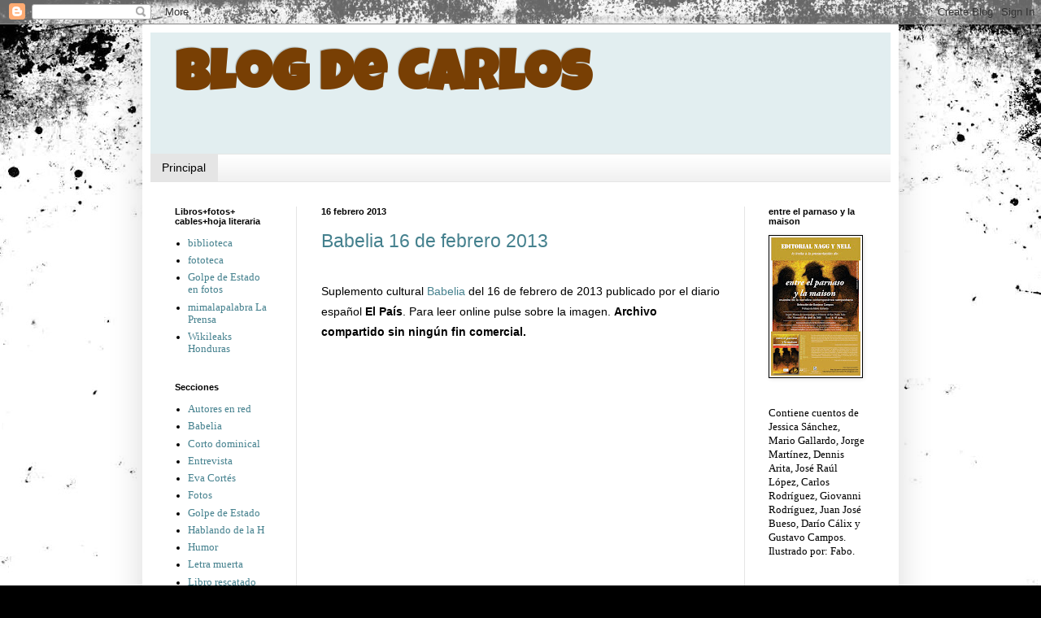

--- FILE ---
content_type: text/html; charset=UTF-8
request_url: https://carlohn.blogspot.com/
body_size: 15505
content:
<!DOCTYPE html>
<html class='v2' dir='ltr' lang='es-HN'>
<head>
<link href='https://www.blogger.com/static/v1/widgets/335934321-css_bundle_v2.css' rel='stylesheet' type='text/css'/>
<meta content='width=1100' name='viewport'/>
<meta content='text/html; charset=UTF-8' http-equiv='Content-Type'/>
<meta content='blogger' name='generator'/>
<link href='https://carlohn.blogspot.com/favicon.ico' rel='icon' type='image/x-icon'/>
<link href='http://carlohn.blogspot.com/' rel='canonical'/>
<link rel="alternate" type="application/atom+xml" title="Blog de Carlos - Atom" href="https://carlohn.blogspot.com/feeds/posts/default" />
<link rel="alternate" type="application/rss+xml" title="Blog de Carlos - RSS" href="https://carlohn.blogspot.com/feeds/posts/default?alt=rss" />
<link rel="service.post" type="application/atom+xml" title="Blog de Carlos - Atom" href="https://www.blogger.com/feeds/18542307/posts/default" />
<!--Can't find substitution for tag [blog.ieCssRetrofitLinks]-->
<meta content='http://carlohn.blogspot.com/' property='og:url'/>
<meta content='Blog de Carlos' property='og:title'/>
<meta content='' property='og:description'/>
<title>Blog de Carlos</title>
<style type='text/css'>@font-face{font-family:'Luckiest Guy';font-style:normal;font-weight:400;font-display:swap;src:url(//fonts.gstatic.com/s/luckiestguy/v25/_gP_1RrxsjcxVyin9l9n_j2hQ952ijl7aSqP.woff2)format('woff2');unicode-range:U+0100-02BA,U+02BD-02C5,U+02C7-02CC,U+02CE-02D7,U+02DD-02FF,U+0304,U+0308,U+0329,U+1D00-1DBF,U+1E00-1E9F,U+1EF2-1EFF,U+2020,U+20A0-20AB,U+20AD-20C0,U+2113,U+2C60-2C7F,U+A720-A7FF;}@font-face{font-family:'Luckiest Guy';font-style:normal;font-weight:400;font-display:swap;src:url(//fonts.gstatic.com/s/luckiestguy/v25/_gP_1RrxsjcxVyin9l9n_j2hTd52ijl7aQ.woff2)format('woff2');unicode-range:U+0000-00FF,U+0131,U+0152-0153,U+02BB-02BC,U+02C6,U+02DA,U+02DC,U+0304,U+0308,U+0329,U+2000-206F,U+20AC,U+2122,U+2191,U+2193,U+2212,U+2215,U+FEFF,U+FFFD;}</style>
<style id='page-skin-1' type='text/css'><!--
/*
-----------------------------------------------
Blogger Template Style
Name:     Simple
Designer: Blogger
URL:      www.blogger.com
----------------------------------------------- */
/* Content
----------------------------------------------- */
body {
font: normal normal 12.5px Georgia, Utopia, 'Palatino Linotype', Palatino, serif;
color: #000000;
background: #000000 url(//themes.googleusercontent.com/image?id=1au0Ex-nW8qgAN9nqocWIoftRd4qJt8epMq8FgrMfnzoKWDYFCOMvYJ5M2-f6ZhHjz8it) no-repeat fixed top center /* Credit: hdoddema (http://www.istockphoto.com/googleimages.php?id=357703&platform=blogger) */;
padding: 0 40px 40px 40px;
}
html body .region-inner {
min-width: 0;
max-width: 100%;
width: auto;
}
h2 {
font-size: 22px;
}
a:link {
text-decoration:none;
color: #45818e;
}
a:visited {
text-decoration:none;
color: #990000;
}
a:hover {
text-decoration:underline;
color: #ff2707;
}
.body-fauxcolumn-outer .fauxcolumn-inner {
background: transparent none repeat scroll top left;
_background-image: none;
}
.body-fauxcolumn-outer .cap-top {
position: absolute;
z-index: 1;
height: 400px;
width: 100%;
}
.body-fauxcolumn-outer .cap-top .cap-left {
width: 100%;
background: transparent none repeat-x scroll top left;
_background-image: none;
}
.content-outer {
-moz-box-shadow: 0 0 40px rgba(0, 0, 0, .15);
-webkit-box-shadow: 0 0 5px rgba(0, 0, 0, .15);
-goog-ms-box-shadow: 0 0 10px #333333;
box-shadow: 0 0 40px rgba(0, 0, 0, .15);
margin-bottom: 1px;
}
.content-inner {
padding: 10px 10px;
}
.content-inner {
background-color: #ffffff;
}
/* Header
----------------------------------------------- */
.header-outer {
background: #e2eef0 none repeat-x scroll 0 -400px;
_background-image: none;
}
.Header h1 {
font: normal bold 70px Luckiest Guy;
color: #783f04;
text-shadow: -1px -1px 1px rgba(0, 0, 0, .2);
}
.Header h1 a {
color: #783f04;
}
.Header .description {
font-size: 140%;
color: #464646;
}
.header-inner .Header .titlewrapper {
padding: 22px 30px;
}
.header-inner .Header .descriptionwrapper {
padding: 0 30px;
}
/* Tabs
----------------------------------------------- */
.tabs-inner .section:first-child {
border-top: 1px solid #e5e5e5;
}
.tabs-inner .section:first-child ul {
margin-top: -1px;
border-top: 1px solid #e5e5e5;
border-left: 0 solid #e5e5e5;
border-right: 0 solid #e5e5e5;
}
.tabs-inner .widget ul {
background: #ededed url(https://resources.blogblog.com/blogblog/data/1kt/simple/gradients_light.png) repeat-x scroll 0 -800px;
_background-image: none;
border-bottom: 1px solid #e5e5e5;
margin-top: 0;
margin-left: -30px;
margin-right: -30px;
}
.tabs-inner .widget li a {
display: inline-block;
padding: .6em 1em;
font: normal normal 14px Arial, Tahoma, Helvetica, FreeSans, sans-serif;
color: #838383;
border-left: 1px solid #ffffff;
border-right: 1px solid #e5e5e5;
}
.tabs-inner .widget li:first-child a {
border-left: none;
}
.tabs-inner .widget li.selected a, .tabs-inner .widget li a:hover {
color: #000000;
background-color: #e5e5e5;
text-decoration: none;
}
/* Columns
----------------------------------------------- */
.main-outer {
border-top: 0 solid #e5e5e5;
}
.fauxcolumn-left-outer .fauxcolumn-inner {
border-right: 1px solid #e5e5e5;
}
.fauxcolumn-right-outer .fauxcolumn-inner {
border-left: 1px solid #e5e5e5;
}
/* Headings
----------------------------------------------- */
div.widget > h2,
div.widget h2.title {
margin: 0 0 1em 0;
font: normal bold 11px Verdana, Geneva, sans-serif;
color: #000000;
}
/* Widgets
----------------------------------------------- */
.widget .zippy {
color: #838383;
text-shadow: 2px 2px 1px rgba(0, 0, 0, .1);
}
.widget .popular-posts ul {
list-style: none;
}
/* Posts
----------------------------------------------- */
h2.date-header {
font: normal bold 11px Arial, Tahoma, Helvetica, FreeSans, sans-serif;
}
.date-header span {
background-color: #ffffff;
color: #000000;
padding: inherit;
letter-spacing: inherit;
margin: inherit;
}
.main-inner {
padding-top: 30px;
padding-bottom: 30px;
}
.main-inner .column-center-inner {
padding: 0 15px;
}
.main-inner .column-center-inner .section {
margin: 0 15px;
}
.post {
margin: 0 0 25px 0;
}
h3.post-title, .comments h4 {
font: normal normal 23px Impact, sans-serif;
margin: .75em 0 0;
}
.post-body {
font-size: 110%;
line-height: 1.4;
position: relative;
}
.post-body img, .post-body .tr-caption-container, .Profile img, .Image img,
.BlogList .item-thumbnail img {
padding: 2px;
background: #ffffff;
border: 1px solid #000000;
-moz-box-shadow: 1px 1px 5px rgba(0, 0, 0, .1);
-webkit-box-shadow: 1px 1px 5px rgba(0, 0, 0, .1);
box-shadow: 1px 1px 5px rgba(0, 0, 0, .1);
}
.post-body img, .post-body .tr-caption-container {
padding: 5px;
}
.post-body .tr-caption-container {
color: #000000;
}
.post-body .tr-caption-container img {
padding: 0;
background: transparent;
border: none;
-moz-box-shadow: 0 0 0 rgba(0, 0, 0, .1);
-webkit-box-shadow: 0 0 0 rgba(0, 0, 0, .1);
box-shadow: 0 0 0 rgba(0, 0, 0, .1);
}
.post-header {
margin: 0 0 1.5em;
line-height: 1.6;
font-size: 90%;
}
.post-footer {
margin: 20px -2px 0;
padding: 5px 10px;
color: #000000;
background-color: #d0e0e3;
border-bottom: 1px solid #e5e5e5;
line-height: 1.6;
font-size: 90%;
}
#comments .comment-author {
padding-top: 1.5em;
border-top: 1px solid #e5e5e5;
background-position: 0 1.5em;
}
#comments .comment-author:first-child {
padding-top: 0;
border-top: none;
}
.avatar-image-container {
margin: .2em 0 0;
}
#comments .avatar-image-container img {
border: 1px solid #000000;
}
/* Comments
----------------------------------------------- */
.comments .comments-content .icon.blog-author {
background-repeat: no-repeat;
background-image: url([data-uri]);
}
.comments .comments-content .loadmore a {
border-top: 1px solid #838383;
border-bottom: 1px solid #838383;
}
.comments .comment-thread.inline-thread {
background-color: #d0e0e3;
}
.comments .continue {
border-top: 2px solid #838383;
}
/* Accents
---------------------------------------------- */
.section-columns td.columns-cell {
border-left: 1px solid #e5e5e5;
}
.blog-pager {
background: transparent none no-repeat scroll top center;
}
.blog-pager-older-link, .home-link,
.blog-pager-newer-link {
background-color: #ffffff;
padding: 5px;
}
.footer-outer {
border-top: 0 dashed #bbbbbb;
}
/* Mobile
----------------------------------------------- */
body.mobile  {
background-size: auto;
}
.mobile .body-fauxcolumn-outer {
background: transparent none repeat scroll top left;
}
.mobile .body-fauxcolumn-outer .cap-top {
background-size: 100% auto;
}
.mobile .content-outer {
-webkit-box-shadow: 0 0 3px rgba(0, 0, 0, .15);
box-shadow: 0 0 3px rgba(0, 0, 0, .15);
}
.mobile .tabs-inner .widget ul {
margin-left: 0;
margin-right: 0;
}
.mobile .post {
margin: 0;
}
.mobile .main-inner .column-center-inner .section {
margin: 0;
}
.mobile .date-header span {
padding: 0.1em 10px;
margin: 0 -10px;
}
.mobile h3.post-title {
margin: 0;
}
.mobile .blog-pager {
background: transparent none no-repeat scroll top center;
}
.mobile .footer-outer {
border-top: none;
}
.mobile .main-inner, .mobile .footer-inner {
background-color: #ffffff;
}
.mobile-index-contents {
color: #000000;
}
.mobile-link-button {
background-color: #45818e;
}
.mobile-link-button a:link, .mobile-link-button a:visited {
color: #ffffff;
}
.mobile .tabs-inner .section:first-child {
border-top: none;
}
.mobile .tabs-inner .PageList .widget-content {
background-color: #e5e5e5;
color: #000000;
border-top: 1px solid #e5e5e5;
border-bottom: 1px solid #e5e5e5;
}
.mobile .tabs-inner .PageList .widget-content .pagelist-arrow {
border-left: 1px solid #e5e5e5;
}

--></style>
<style id='template-skin-1' type='text/css'><!--
body {
min-width: 930px;
}
.content-outer, .content-fauxcolumn-outer, .region-inner {
min-width: 930px;
max-width: 930px;
_width: 930px;
}
.main-inner .columns {
padding-left: 180px;
padding-right: 180px;
}
.main-inner .fauxcolumn-center-outer {
left: 180px;
right: 180px;
/* IE6 does not respect left and right together */
_width: expression(this.parentNode.offsetWidth -
parseInt("180px") -
parseInt("180px") + 'px');
}
.main-inner .fauxcolumn-left-outer {
width: 180px;
}
.main-inner .fauxcolumn-right-outer {
width: 180px;
}
.main-inner .column-left-outer {
width: 180px;
right: 100%;
margin-left: -180px;
}
.main-inner .column-right-outer {
width: 180px;
margin-right: -180px;
}
#layout {
min-width: 0;
}
#layout .content-outer {
min-width: 0;
width: 800px;
}
#layout .region-inner {
min-width: 0;
width: auto;
}
body#layout div.add_widget {
padding: 8px;
}
body#layout div.add_widget a {
margin-left: 32px;
}
--></style>
<style>
    body {background-image:url(\/\/themes.googleusercontent.com\/image?id=1au0Ex-nW8qgAN9nqocWIoftRd4qJt8epMq8FgrMfnzoKWDYFCOMvYJ5M2-f6ZhHjz8it);}
    
@media (max-width: 200px) { body {background-image:url(\/\/themes.googleusercontent.com\/image?id=1au0Ex-nW8qgAN9nqocWIoftRd4qJt8epMq8FgrMfnzoKWDYFCOMvYJ5M2-f6ZhHjz8it&options=w200);}}
@media (max-width: 400px) and (min-width: 201px) { body {background-image:url(\/\/themes.googleusercontent.com\/image?id=1au0Ex-nW8qgAN9nqocWIoftRd4qJt8epMq8FgrMfnzoKWDYFCOMvYJ5M2-f6ZhHjz8it&options=w400);}}
@media (max-width: 800px) and (min-width: 401px) { body {background-image:url(\/\/themes.googleusercontent.com\/image?id=1au0Ex-nW8qgAN9nqocWIoftRd4qJt8epMq8FgrMfnzoKWDYFCOMvYJ5M2-f6ZhHjz8it&options=w800);}}
@media (max-width: 1200px) and (min-width: 801px) { body {background-image:url(\/\/themes.googleusercontent.com\/image?id=1au0Ex-nW8qgAN9nqocWIoftRd4qJt8epMq8FgrMfnzoKWDYFCOMvYJ5M2-f6ZhHjz8it&options=w1200);}}
/* Last tag covers anything over one higher than the previous max-size cap. */
@media (min-width: 1201px) { body {background-image:url(\/\/themes.googleusercontent.com\/image?id=1au0Ex-nW8qgAN9nqocWIoftRd4qJt8epMq8FgrMfnzoKWDYFCOMvYJ5M2-f6ZhHjz8it&options=w1600);}}
  </style>
<link href='https://www.blogger.com/dyn-css/authorization.css?targetBlogID=18542307&amp;zx=e27d00ca-9c02-4984-81e3-c5eb6f0d9f10' media='none' onload='if(media!=&#39;all&#39;)media=&#39;all&#39;' rel='stylesheet'/><noscript><link href='https://www.blogger.com/dyn-css/authorization.css?targetBlogID=18542307&amp;zx=e27d00ca-9c02-4984-81e3-c5eb6f0d9f10' rel='stylesheet'/></noscript>
<meta name='google-adsense-platform-account' content='ca-host-pub-1556223355139109'/>
<meta name='google-adsense-platform-domain' content='blogspot.com'/>

</head>
<body class='loading variant-pale'>
<div class='navbar section' id='navbar' name='NavBar '><div class='widget Navbar' data-version='1' id='Navbar1'><script type="text/javascript">
    function setAttributeOnload(object, attribute, val) {
      if(window.addEventListener) {
        window.addEventListener('load',
          function(){ object[attribute] = val; }, false);
      } else {
        window.attachEvent('onload', function(){ object[attribute] = val; });
      }
    }
  </script>
<div id="navbar-iframe-container"></div>
<script type="text/javascript" src="https://apis.google.com/js/platform.js"></script>
<script type="text/javascript">
      gapi.load("gapi.iframes:gapi.iframes.style.bubble", function() {
        if (gapi.iframes && gapi.iframes.getContext) {
          gapi.iframes.getContext().openChild({
              url: 'https://www.blogger.com/navbar/18542307?origin\x3dhttps://carlohn.blogspot.com',
              where: document.getElementById("navbar-iframe-container"),
              id: "navbar-iframe"
          });
        }
      });
    </script><script type="text/javascript">
(function() {
var script = document.createElement('script');
script.type = 'text/javascript';
script.src = '//pagead2.googlesyndication.com/pagead/js/google_top_exp.js';
var head = document.getElementsByTagName('head')[0];
if (head) {
head.appendChild(script);
}})();
</script>
</div></div>
<div itemscope='itemscope' itemtype='http://schema.org/Blog' style='display: none;'>
<meta content='Blog de Carlos' itemprop='name'/>
</div>
<div class='body-fauxcolumns'>
<div class='fauxcolumn-outer body-fauxcolumn-outer'>
<div class='cap-top'>
<div class='cap-left'></div>
<div class='cap-right'></div>
</div>
<div class='fauxborder-left'>
<div class='fauxborder-right'></div>
<div class='fauxcolumn-inner'>
</div>
</div>
<div class='cap-bottom'>
<div class='cap-left'></div>
<div class='cap-right'></div>
</div>
</div>
</div>
<div class='content'>
<div class='content-fauxcolumns'>
<div class='fauxcolumn-outer content-fauxcolumn-outer'>
<div class='cap-top'>
<div class='cap-left'></div>
<div class='cap-right'></div>
</div>
<div class='fauxborder-left'>
<div class='fauxborder-right'></div>
<div class='fauxcolumn-inner'>
</div>
</div>
<div class='cap-bottom'>
<div class='cap-left'></div>
<div class='cap-right'></div>
</div>
</div>
</div>
<div class='content-outer'>
<div class='content-cap-top cap-top'>
<div class='cap-left'></div>
<div class='cap-right'></div>
</div>
<div class='fauxborder-left content-fauxborder-left'>
<div class='fauxborder-right content-fauxborder-right'></div>
<div class='content-inner'>
<header>
<div class='header-outer'>
<div class='header-cap-top cap-top'>
<div class='cap-left'></div>
<div class='cap-right'></div>
</div>
<div class='fauxborder-left header-fauxborder-left'>
<div class='fauxborder-right header-fauxborder-right'></div>
<div class='region-inner header-inner'>
<div class='header section' id='header' name='Encabezado'><div class='widget Header' data-version='1' id='Header1'>
<div id='header-inner'>
<div class='titlewrapper'>
<h1 class='title'>
Blog de Carlos
</h1>
</div>
<div class='descriptionwrapper'>
<p class='description'><span>
</span></p>
</div>
</div>
</div></div>
</div>
</div>
<div class='header-cap-bottom cap-bottom'>
<div class='cap-left'></div>
<div class='cap-right'></div>
</div>
</div>
</header>
<div class='tabs-outer'>
<div class='tabs-cap-top cap-top'>
<div class='cap-left'></div>
<div class='cap-right'></div>
</div>
<div class='fauxborder-left tabs-fauxborder-left'>
<div class='fauxborder-right tabs-fauxborder-right'></div>
<div class='region-inner tabs-inner'>
<div class='tabs section' id='crosscol' name='Todas las columnas'><div class='widget PageList' data-version='1' id='PageList1'>
<h2>Páginas</h2>
<div class='widget-content'>
<ul>
<li class='selected'>
<a href='https://carlohn.blogspot.com/'>Principal</a>
</li>
</ul>
<div class='clear'></div>
</div>
</div></div>
<div class='tabs no-items section' id='crosscol-overflow' name='Cross-Column 2'></div>
</div>
</div>
<div class='tabs-cap-bottom cap-bottom'>
<div class='cap-left'></div>
<div class='cap-right'></div>
</div>
</div>
<div class='main-outer'>
<div class='main-cap-top cap-top'>
<div class='cap-left'></div>
<div class='cap-right'></div>
</div>
<div class='fauxborder-left main-fauxborder-left'>
<div class='fauxborder-right main-fauxborder-right'></div>
<div class='region-inner main-inner'>
<div class='columns fauxcolumns'>
<div class='fauxcolumn-outer fauxcolumn-center-outer'>
<div class='cap-top'>
<div class='cap-left'></div>
<div class='cap-right'></div>
</div>
<div class='fauxborder-left'>
<div class='fauxborder-right'></div>
<div class='fauxcolumn-inner'>
</div>
</div>
<div class='cap-bottom'>
<div class='cap-left'></div>
<div class='cap-right'></div>
</div>
</div>
<div class='fauxcolumn-outer fauxcolumn-left-outer'>
<div class='cap-top'>
<div class='cap-left'></div>
<div class='cap-right'></div>
</div>
<div class='fauxborder-left'>
<div class='fauxborder-right'></div>
<div class='fauxcolumn-inner'>
</div>
</div>
<div class='cap-bottom'>
<div class='cap-left'></div>
<div class='cap-right'></div>
</div>
</div>
<div class='fauxcolumn-outer fauxcolumn-right-outer'>
<div class='cap-top'>
<div class='cap-left'></div>
<div class='cap-right'></div>
</div>
<div class='fauxborder-left'>
<div class='fauxborder-right'></div>
<div class='fauxcolumn-inner'>
</div>
</div>
<div class='cap-bottom'>
<div class='cap-left'></div>
<div class='cap-right'></div>
</div>
</div>
<!-- corrects IE6 width calculation -->
<div class='columns-inner'>
<div class='column-center-outer'>
<div class='column-center-inner'>
<div class='main section' id='main' name='Principal'><div class='widget Blog' data-version='1' id='Blog1'>
<div class='blog-posts hfeed'>

          <div class="date-outer">
        
<h2 class='date-header'><span>16 febrero 2013</span></h2>

          <div class="date-posts">
        
<div class='post-outer'>
<div class='post hentry uncustomized-post-template' itemprop='blogPost' itemscope='itemscope' itemtype='http://schema.org/BlogPosting'>
<meta content='18542307' itemprop='blogId'/>
<meta content='7602599345260070058' itemprop='postId'/>
<a name='7602599345260070058'></a>
<h3 class='post-title entry-title' itemprop='name'>
<a href='https://carlohn.blogspot.com/2013/02/babelia-16-de-febrero-2013.html'>Babelia 16 de febrero 2013</a>
</h3>
<div class='post-header'>
<div class='post-header-line-1'></div>
</div>
<div class='post-body entry-content' id='post-body-7602599345260070058' itemprop='description articleBody'>
<br />
<span style="font-family: Trebuchet MS, sans-serif;"><span class="Apple-style-span" style="background-color: white; line-height: 25px;">Suplemento cultural</span><span class="Apple-style-span" style="background-color: white; line-height: 25px;">&nbsp;</span><span class="Apple-style-span" style="background-color: white; line-height: 25px;"><a href="http://www.elpais.com/suple/babelia/" style="color: #45818e; text-decoration: initial;">Babelia</a></span><span class="Apple-style-span" style="background-color: white; line-height: 25px;">&nbsp;</span><span class="Apple-style-span" style="background-color: white; line-height: 25px;">del 16 de febrero de 2013 publicado por el diario español <b>El País</b>. Para leer online pulse sobre la imagen</span><span class="Apple-style-span" style="background-color: white; line-height: 25px;">.</span><span class="Apple-style-span" style="background-color: white; line-height: 25px;">&nbsp;</span><span class="Apple-style-span" style="background-color: white; line-height: 25px;"><strong>Archivo compartido sin ningún fin comercial.</strong></span></span><br />
<div>
<embed align="middle" allowfullscreen="true" allowscriptaccess="always" flashvars="mode=embed&amp;layout=http%3A%2F%2Fskin.issuu.com%2Fv%2Flight%2Flayout.xml&amp;showFlipBtn=true&amp;documentId=130216145918-a8875ef2f2f24eef9be71fa8a672b8de&amp;docName=babelia_16-02-2013&amp;username=carlohn&amp;loadingInfoText=Babelia&amp;et=1361027621831&amp;er=72" menu="false" name="flashticker" quality="high" salign="l" scale="noscale" src="//static.issuu.com/webembed/viewers/style1/v1/IssuuViewer.swf" style="height: 306px; width: 420px;" type="application/x-shockwave-flash"></embed><br />
<div style="text-align: left; width: 420px;">
<br /></div>
</div>
<strong style="background-color: white; line-height: 25px; text-align: center;"><span class="Apple-style-span" style="font-weight: normal;"><strong><span class="Apple-style-span" style="font-weight: normal;"><strong><span class="Apple-style-span" style="font-weight: normal;"><strong><span class="Apple-style-span" style="font-weight: normal; line-height: 19px;"><span style="font-family: Trebuchet MS, sans-serif;"><br /></span></span></strong></span></strong></span></strong></span></strong><strong style="background-color: white; line-height: 25px; text-align: center;"><span class="Apple-style-span" style="font-weight: normal;"><strong><span class="Apple-style-span" style="font-weight: normal;"><strong><span class="Apple-style-span" style="font-weight: normal;"><strong><span class="Apple-style-span" style="font-weight: normal; line-height: 19px;"><span style="font-family: Trebuchet MS, sans-serif;">Para obtener Babelia en formato PDF accede&nbsp;<a href="http://db.tt/MjwumcCG" style="color: #45818e; text-decoration: initial;">AQUI</a></span></span></strong></span></strong></span></strong></span></strong>
<div style='clear: both;'></div>
</div>
<div class='post-footer'>
<div class='post-footer-line post-footer-line-1'>
<span class='post-author vcard'>
Publicado por
<span class='fn' itemprop='author' itemscope='itemscope' itemtype='http://schema.org/Person'>
<span itemprop='name'>Carlos Rodríguez</span>
</span>
</span>
<span class='post-timestamp'>
a las
<meta content='http://carlohn.blogspot.com/2013/02/babelia-16-de-febrero-2013.html' itemprop='url'/>
<a class='timestamp-link' href='https://carlohn.blogspot.com/2013/02/babelia-16-de-febrero-2013.html' rel='bookmark' title='permanent link'><abbr class='published' itemprop='datePublished' title='2013-02-16T09:16:00-06:00'>9:16 a.&#8239;m.</abbr></a>
</span>
<span class='post-comment-link'>
</span>
<span class='post-icons'>
</span>
<div class='post-share-buttons goog-inline-block'>
<a class='goog-inline-block share-button sb-email' href='https://www.blogger.com/share-post.g?blogID=18542307&postID=7602599345260070058&target=email' target='_blank' title='Enviar esto por correo electrónico'><span class='share-button-link-text'>Enviar esto por correo electrónico</span></a><a class='goog-inline-block share-button sb-blog' href='https://www.blogger.com/share-post.g?blogID=18542307&postID=7602599345260070058&target=blog' onclick='window.open(this.href, "_blank", "height=270,width=475"); return false;' target='_blank' title='BlogThis!'><span class='share-button-link-text'>BlogThis!</span></a><a class='goog-inline-block share-button sb-twitter' href='https://www.blogger.com/share-post.g?blogID=18542307&postID=7602599345260070058&target=twitter' target='_blank' title='Compartir en X'><span class='share-button-link-text'>Compartir en X</span></a><a class='goog-inline-block share-button sb-facebook' href='https://www.blogger.com/share-post.g?blogID=18542307&postID=7602599345260070058&target=facebook' onclick='window.open(this.href, "_blank", "height=430,width=640"); return false;' target='_blank' title='Compartir en Facebook'><span class='share-button-link-text'>Compartir en Facebook</span></a><a class='goog-inline-block share-button sb-pinterest' href='https://www.blogger.com/share-post.g?blogID=18542307&postID=7602599345260070058&target=pinterest' target='_blank' title='Compartir en Pinterest'><span class='share-button-link-text'>Compartir en Pinterest</span></a>
</div>
</div>
<div class='post-footer-line post-footer-line-2'>
<span class='post-labels'>
Etiquetas:
<a href='https://carlohn.blogspot.com/search/label/Babelia' rel='tag'>Babelia</a>
</span>
</div>
<div class='post-footer-line post-footer-line-3'>
<span class='post-location'>
</span>
</div>
</div>
</div>
</div>

          </div></div>
        

          <div class="date-outer">
        
<h2 class='date-header'><span>12 febrero 2013</span></h2>

          <div class="date-posts">
        
<div class='post-outer'>
<div class='post hentry uncustomized-post-template' itemprop='blogPost' itemscope='itemscope' itemtype='http://schema.org/BlogPosting'>
<meta content='https://blogger.googleusercontent.com/img/b/R29vZ2xl/AVvXsEia2r8vVALFTaKcOR6wPkFhgQMDJB6WHR6r97TfrJ1eu99GV8AjLbu3QTlRPiDlCJjzcOStGH6qHdq9z4hyphenhyphenoefC7zz2mtiWwB168PWhm1LdTzgjVtCmTV0MaKixw5hdMWw4Cpk1YQ/s320/eva+y+carlos1.jpg' itemprop='image_url'/>
<meta content='18542307' itemprop='blogId'/>
<meta content='4062927034355264602' itemprop='postId'/>
<a name='4062927034355264602'></a>
<h3 class='post-title entry-title' itemprop='name'>
<a href='https://carlohn.blogspot.com/2013/02/eva-cortes-entrevista-en-honduras.html'>Eva Cortes: entrevista en Honduras</a>
</h3>
<div class='post-header'>
<div class='post-header-line-1'></div>
</div>
<div class='post-body entry-content' id='post-body-4062927034355264602' itemprop='description articleBody'>
Un resumen de la entrevista concedida por Eva Cortés a Diario La Prensa en su visita a San Pedro Sula.<br />
<br />
<table align="center" cellpadding="0" cellspacing="0" class="tr-caption-container" style="margin-left: auto; margin-right: auto; text-align: center;"><tbody>
<tr><td style="text-align: center;"><a href="https://blogger.googleusercontent.com/img/b/R29vZ2xl/AVvXsEia2r8vVALFTaKcOR6wPkFhgQMDJB6WHR6r97TfrJ1eu99GV8AjLbu3QTlRPiDlCJjzcOStGH6qHdq9z4hyphenhyphenoefC7zz2mtiWwB168PWhm1LdTzgjVtCmTV0MaKixw5hdMWw4Cpk1YQ/s1600/eva+y+carlos1.jpg" imageanchor="1" style="margin-left: auto; margin-right: auto;"><img border="0" height="320" src="https://blogger.googleusercontent.com/img/b/R29vZ2xl/AVvXsEia2r8vVALFTaKcOR6wPkFhgQMDJB6WHR6r97TfrJ1eu99GV8AjLbu3QTlRPiDlCJjzcOStGH6qHdq9z4hyphenhyphenoefC7zz2mtiWwB168PWhm1LdTzgjVtCmTV0MaKixw5hdMWw4Cpk1YQ/s320/eva+y+carlos1.jpg" width="267" /></a></td></tr>
<tr><td class="tr-caption" style="text-align: center;"><span style="font-family: Arial, Helvetica, sans-serif; font-size: xx-small;">Eva Cortés y Carlos Rodríguez. Hotel Intercontinental, <br />San Pedro Sula. Foto: Guilmor García</span></td></tr>
</tbody></table>
Pulsar en <a href="http://player.delvenetworks.com/preview/?m=f29aa263b6d047829ecf576c687b773e" target="_blank"><b>VER VIDEO</b></a> para escuchar a Eva Cortés.
<div style='clear: both;'></div>
</div>
<div class='post-footer'>
<div class='post-footer-line post-footer-line-1'>
<span class='post-author vcard'>
Publicado por
<span class='fn' itemprop='author' itemscope='itemscope' itemtype='http://schema.org/Person'>
<span itemprop='name'>Carlos Rodríguez</span>
</span>
</span>
<span class='post-timestamp'>
a las
<meta content='http://carlohn.blogspot.com/2013/02/eva-cortes-entrevista-en-honduras.html' itemprop='url'/>
<a class='timestamp-link' href='https://carlohn.blogspot.com/2013/02/eva-cortes-entrevista-en-honduras.html' rel='bookmark' title='permanent link'><abbr class='published' itemprop='datePublished' title='2013-02-12T00:01:00-06:00'>12:01 a.&#8239;m.</abbr></a>
</span>
<span class='post-comment-link'>
<a class='comment-link' href='https://www.blogger.com/comment/fullpage/post/18542307/4062927034355264602' onclick='javascript:window.open(this.href, "bloggerPopup", "toolbar=0,location=0,statusbar=1,menubar=0,scrollbars=yes,width=640,height=500"); return false;'>
No hay comentarios.:
  </a>
</span>
<span class='post-icons'>
</span>
<div class='post-share-buttons goog-inline-block'>
<a class='goog-inline-block share-button sb-email' href='https://www.blogger.com/share-post.g?blogID=18542307&postID=4062927034355264602&target=email' target='_blank' title='Enviar esto por correo electrónico'><span class='share-button-link-text'>Enviar esto por correo electrónico</span></a><a class='goog-inline-block share-button sb-blog' href='https://www.blogger.com/share-post.g?blogID=18542307&postID=4062927034355264602&target=blog' onclick='window.open(this.href, "_blank", "height=270,width=475"); return false;' target='_blank' title='BlogThis!'><span class='share-button-link-text'>BlogThis!</span></a><a class='goog-inline-block share-button sb-twitter' href='https://www.blogger.com/share-post.g?blogID=18542307&postID=4062927034355264602&target=twitter' target='_blank' title='Compartir en X'><span class='share-button-link-text'>Compartir en X</span></a><a class='goog-inline-block share-button sb-facebook' href='https://www.blogger.com/share-post.g?blogID=18542307&postID=4062927034355264602&target=facebook' onclick='window.open(this.href, "_blank", "height=430,width=640"); return false;' target='_blank' title='Compartir en Facebook'><span class='share-button-link-text'>Compartir en Facebook</span></a><a class='goog-inline-block share-button sb-pinterest' href='https://www.blogger.com/share-post.g?blogID=18542307&postID=4062927034355264602&target=pinterest' target='_blank' title='Compartir en Pinterest'><span class='share-button-link-text'>Compartir en Pinterest</span></a>
</div>
</div>
<div class='post-footer-line post-footer-line-2'>
<span class='post-labels'>
Etiquetas:
<a href='https://carlohn.blogspot.com/search/label/Entrevista' rel='tag'>Entrevista</a>,
<a href='https://carlohn.blogspot.com/search/label/Eva%20Cort%C3%A9s' rel='tag'>Eva Cortés</a>
</span>
</div>
<div class='post-footer-line post-footer-line-3'>
<span class='post-location'>
</span>
</div>
</div>
</div>
</div>

          </div></div>
        

          <div class="date-outer">
        
<h2 class='date-header'><span>07 febrero 2013</span></h2>

          <div class="date-posts">
        
<div class='post-outer'>
<div class='post hentry uncustomized-post-template' itemprop='blogPost' itemscope='itemscope' itemtype='http://schema.org/BlogPosting'>
<meta content='https://blogger.googleusercontent.com/img/b/R29vZ2xl/AVvXsEhPqeyMks_UrvgpgPHqs0mF3YM2e2EmylwJ9D-HvRj0C_XlTUYyzP85JsPYNWNjgfK6-F7IgXYJ_EpdOio47VuMr7mJ-aWW7Yghhz31-x_0miTInKs452BhrJL2E8Gj0MF9R9fKeg/s400/Entrevista+a+Eva.jpg' itemprop='image_url'/>
<meta content='18542307' itemprop='blogId'/>
<meta content='1080271536635075501' itemprop='postId'/>
<a name='1080271536635075501'></a>
<h3 class='post-title entry-title' itemprop='name'>
<a href='https://carlohn.blogspot.com/2013/02/eva-cortes-en-san-pedro-sula.html'>Eva Cortés en San Pedro Sula</a>
</h3>
<div class='post-header'>
<div class='post-header-line-1'></div>
</div>
<div class='post-body entry-content' id='post-body-1080271536635075501' itemprop='description articleBody'>
<div style="text-align: justify;">
<br /></div>
<div style="text-align: justify;">
<b>Cuando descubrimos</b> en Internet la música de <b>Eva Corté</b>s, quien siempre se ha presentado como hondureña, conectamos al instante. Pero la afinidad con Eva no llegó por haber nacido en estas honduras. Nos identificamos con ella por su música, la nacionalidad nunca ha sido relevante para profesarle admiración.</div>
<div style="text-align: justify;">
<br /></div>
<div style="text-align: justify;">
<b>Eran tiempos</b> cuando leíamos con devoción al chileno <b>Roberto Bolaño</b>. Nos calaba profundo con declaraciones como esta: "<i>Mi única patria son mis dos hijos, Lautaro y Alexandra. Y tal vez, pero en segundo plano, algunos instantes, algunas calles, algunos rostros o escenas o libros que están dentro de mí y que algún día olvidaré, que es lo mejor que uno puede hacer con la patria</i>" (de la entrevista con Mónica Maristain, publicada originalmente por <i>Playboy </i>México).</div>
<div style="text-align: justify;">
<br /></div>
<div style="text-align: justify;">
<b>Le seguimos la pista a Eva</b>. Nos descargamos sus discos de Internet. Así como descargábamos los libros de Bolaño del <b>FTP Michel</b>. Apenas ajustábamos para cancelar la mensualidad del apartamento y para los santos espaguetis de infinidad de mediodías. Así que el FTP de Michel nos proveyó libros de Bolaño (y otros buenos autores) mucho antes de que las librerías de la ciudad trajeran copias de sus textos, no por interés en fomentar la buena lectura, sino porque el autor de <i>Los detectives salvajes</i> se volvió rentable.</div>
<div style="text-align: justify;">
<br /></div>
<div style="text-align: justify;">
<b>No le perdimos la pista a Eva.</b> Llegó a&nbsp;<a href="https://www.facebook.com/EvaCortes777" target="_blank">Facebook</a>. Llegó a&nbsp;<a href="https://twitter.com/evacortes7" target="_blank">Twitter</a> (antes a <a href="http://www.myspace.com/evacortes7" target="_blank">Myspace</a>), pero nunca sus discos a estas honduras, porque el jazz no es tan bueno (entiéndase rentable) como el "reguetón". Pero las redes sociales nos acercaron y le seguimos de cerca los pasos. Finalmente, el 5 de febrero de 2013, la conocí en persona y la entrevisté para el diario donde trabajo, <a href="http://www.laprensa.hn/Secciones-Principales/Vivir/Mujer/Eva-Cortes-la-hondurena-que-triunfa-en-Europa-y-EUA#.URNmyaUb7Yw" target="_blank">La Prensa</a>. Claro que me hubiera gustado mantener en el reportaje para el periódico el <i>"vos"</i> de la entrevista original con Eva y no el cursi <i>"usted"</i>.</div>
<br />
<table align="center" cellpadding="0" cellspacing="0" class="tr-caption-container" style="margin-left: auto; margin-right: auto; text-align: center;"><tbody>
<tr><td style="text-align: center;"><a href="https://blogger.googleusercontent.com/img/b/R29vZ2xl/AVvXsEhPqeyMks_UrvgpgPHqs0mF3YM2e2EmylwJ9D-HvRj0C_XlTUYyzP85JsPYNWNjgfK6-F7IgXYJ_EpdOio47VuMr7mJ-aWW7Yghhz31-x_0miTInKs452BhrJL2E8Gj0MF9R9fKeg/s1600/Entrevista+a+Eva.jpg" imageanchor="1" style="margin-left: auto; margin-right: auto;"><img border="0" height="313" src="https://blogger.googleusercontent.com/img/b/R29vZ2xl/AVvXsEhPqeyMks_UrvgpgPHqs0mF3YM2e2EmylwJ9D-HvRj0C_XlTUYyzP85JsPYNWNjgfK6-F7IgXYJ_EpdOio47VuMr7mJ-aWW7Yghhz31-x_0miTInKs452BhrJL2E8Gj0MF9R9fKeg/s400/Entrevista+a+Eva.jpg" width="400" /></a></td></tr>
<tr><td class="tr-caption" style="text-align: center;"><span style="font-family: Arial, Helvetica, sans-serif; font-size: xx-small;">Guilmor García, Carlos Rodríguez y Eva Cortés. Imagen: del Facebook de Eva.</span></td></tr>
</tbody></table>
<br />
<div style="text-align: justify;">
<b>Y llegó la noche del 5 de febrero</b>.  Centro Social Hondureño Árabe. Reunión exclusiva convocada por el grupo financiero <b>Davivienda</b> (antes <b><a href="http://www.elnuevoherald.com/2012/12/13/1362600/multa-millonaria-a-banco-hsbc.html" target="_blank">HSBC</a></b>, condenado en diciembre de 2012 a pagar una multa de&nbsp;<b>1,260 millones de dólares</b> por lavado de dinero procedente del <b>narcotráfico</b>). Mientras los invitados llegaban, un amigo me ilustraba acerca de quiénes eran algunos de ellos (no solo me dada sus nombres y apellidos). También vi pasar a Callejas, a Tuky Bendaña y a una sandia despanzurrada llena de camarones. Primero el protocolo. Habló no sé quién y no sé quién. Y el último no sé quién presentó un video de no sé qué. Y este último no sé quién, con acento colombiano anunció la salida a escenario de una cantante hondureña: Eva Cortés.</div>
<div style="text-align: justify;">
<br /></div>
<div style="text-align: justify;">
<b>Eva feliz porque va a cantar</b> por primera vez en Honduras. Yo también feliz porque la voy a ver cantando en vivo. Y <a href="http://gustavo-campos.blogspot.com/" target="_blank">Gustavo</a> me escribe: "<b>sos un cerote suertudo</b>". Los hombres de negocios que acumulan millas con sus constantes viajes al extranjero y sus señoras que se van de <i>shopping</i> a Miami un fin de semana no aguantaron ni 10 minutos en sus asientos. <b>El señor no sé quién con acento colombiano la hubiera presentado</b> como española que canta en francés, o como francesa que canta con acento español, a lo mejor los finos invitados hubieran resistido un poco más o escuchado al menos dos rolas.</div>
<br />
<table align="center" cellpadding="0" cellspacing="0" class="tr-caption-container" style="margin-left: auto; margin-right: auto; text-align: center;"><tbody>
<tr><td style="text-align: center;"><a href="https://blogger.googleusercontent.com/img/b/R29vZ2xl/AVvXsEjhm_EEZnq7Ip_sgXOg-GC6OmNxVSwYqTzaTZf3Jq58LoNhB31fW49CblyUvf31rWWaHVxiZ3HqHhtZpGMXZaAPF76FLUm_rGhrQUCJT1-5sXajN-Uv6KQYGwsEwaOWMubhnvrm9Q/s1600/_MG_5323.JPG" imageanchor="1" style="margin-left: auto; margin-right: auto;"><img border="0" height="266" src="https://blogger.googleusercontent.com/img/b/R29vZ2xl/AVvXsEjhm_EEZnq7Ip_sgXOg-GC6OmNxVSwYqTzaTZf3Jq58LoNhB31fW49CblyUvf31rWWaHVxiZ3HqHhtZpGMXZaAPF76FLUm_rGhrQUCJT1-5sXajN-Uv6KQYGwsEwaOWMubhnvrm9Q/s400/_MG_5323.JPG" width="400" /></a></td></tr>
<tr><td class="tr-caption" style="text-align: center;"><span style="font-family: Arial, Helvetica, sans-serif; font-size: xx-small;">Eva Cortés en concierto, San Pedro Sula. 05 febrero 2013.</span></td></tr>
</tbody></table>
<br />
<div style="text-align: justify;">
<b>Eva canta su primera canción</b>. Hay aplausos. Con el amigo gritamos &#161;Bravo! Nos ven como bichos raros. La mediocridad comienza a salir por los poros de los señores y señoras de alta alcurnia. El desastre es evidente. "<i>Qué putas es esa música de mierda. Yo vine aquí por negocios, a comer y a chupar</i>", leo en la mente de los emperifollados comensales (no es broma, yo puedo leer la mente). Eva sigue cantando, pocos escuchan su voz: conversan de espalda al escenario, comen como si fuera la última cena y los meseros pasan a prisa con las bandejas cargadas de tragos. Eva está a punto de finalizar otra rola. Se presiente que nadie aplaudirá. Con el amigo aplaudimos, algunos nos siguen con aplausos forzados. Los señores y las señoras de etiqueta lucen corchos en los oídos y no se dejan seducir por la exquisita voz de Eva Cortés.&nbsp;</div>
<br />
<div style="text-align: justify;">
<br /></div>
<div style="text-align: justify;">
<b>Una&nbsp;vergüenza.</b> Irrespeto al más alto nivel. Esa es la clase empresarial y política de Honduras. El desprecio no pudo ser mayor para Eva Cortés, acostumbrada a presentarse en Madrid, Barcelona,<span style="font-family: Georgia, Times New Roman, serif;">&nbsp;<span style="background-color: white; color: #222222; font-size: 13px; line-height: 16px; text-align: start;">Ámsterdam,</span>&nbsp;</span> París o Nueva York. El desprecio que mostraron hacia esta diva del jazz los invitados de Davivienda desnuda la realidad de la clase adinerada de estas honduras.<b> Eva se entregó a los espíritus indomables del jazz </b>y disfrutó junto con sus músicos.</div>
<div style="text-align: justify;">
<br /></div>
<div style="text-align: justify;">
<b>Y así escribí en uno de los párrafos </b>de la nota periodística:</div>
<blockquote class="tr_bq">
<div style="text-align: justify;">
Quizá seis u ocho, de entre unos 200 invitados, disfrutaron cada gesto, cada solo instrumental, cada canción y cada giro de la exquisita voz de esta hondureña que en 2010 apareció en el álbum <i>Nuevas divas del jazz</i> (Universal Music).</div>
</blockquote>
<div style="text-align: justify;">
<b>Y así se publicó finalmente este párrafo</b> de la nota periodística:</div>
<blockquote class="tr_bq">
<div style="text-align: justify;">
Los amantes del jazz disfrutaron cada gesto, cada solo instrumental, cada concierto y cada giro de la exquisita voz de esta hondureña que en 2010 apareció en el álbum <i>Nuevas divas del jazz</i> (Universal Music)".</div>
</blockquote>
<b style="text-align: justify;">YO disfruté cada momento</b><span style="text-align: justify;">. GRACIAS a Davivienda por pagarme un concierto privado de Eva Cortés (ja, ja, ja). EVA, olvidá esos rostros nefastos, ese escenario y esos instantes del 5 de febrero en el Centro Social Hondureño Árabe. La próxima vez que vengás a estas honduras estarás con los de a pie, con los que te seguimos la pista y saboreamos tu voz y tu música.</span><br />
<div style="text-align: justify;">
<br /></div>
<div style="text-align: justify;">
<b>Dejo constancia de las palabras del ingeniero</b> y director de teatro que a la salida, tras hacerle un comentario, le dijo al amigo que por primera vez escuchaba a Eva: "Mirá, esta gente tiene dinero y viaja. Pero no pasan del bar del hotel donde se hospedan o de los <i>shopping center</i>. &#191;Qué podés esperar?".</div>
<br />
<br />
<div style="text-align: center;">
<object height="300" width="400"> <param name="flashvars" value="offsite=true&lang=es-us&page_show_url=%2Fphotos%2Fentrehojas%2Fsets%2F72157632708950836%2Fshow%2F&page_show_back_url=%2Fphotos%2Fentrehojas%2Fsets%2F72157632708950836%2F&set_id=72157632708950836&jump_to="></param>
<param name="movie" value="//www.flickr.com/apps/slideshow/show.swf?v=124984"></param>
<param name="allowFullScreen" value="true"></param>
<embed type="application/x-shockwave-flash" src="//www.flickr.com/apps/slideshow/show.swf?v=124984" allowfullscreen="true" flashvars="offsite=true&amp;lang=es-us&amp;page_show_url=%2Fphotos%2Fentrehojas%2Fsets%2F72157632708950836%2Fshow%2F&amp;page_show_back_url=%2Fphotos%2Fentrehojas%2Fsets%2F72157632708950836%2F&amp;set_id=72157632708950836&amp;jump_to=" width="400" height="300"></embed></object></div>
<div style='clear: both;'></div>
</div>
<div class='post-footer'>
<div class='post-footer-line post-footer-line-1'>
<span class='post-author vcard'>
Publicado por
<span class='fn' itemprop='author' itemscope='itemscope' itemtype='http://schema.org/Person'>
<span itemprop='name'>Carlos Rodríguez</span>
</span>
</span>
<span class='post-timestamp'>
a las
<meta content='http://carlohn.blogspot.com/2013/02/eva-cortes-en-san-pedro-sula.html' itemprop='url'/>
<a class='timestamp-link' href='https://carlohn.blogspot.com/2013/02/eva-cortes-en-san-pedro-sula.html' rel='bookmark' title='permanent link'><abbr class='published' itemprop='datePublished' title='2013-02-07T09:46:00-06:00'>9:46 a.&#8239;m.</abbr></a>
</span>
<span class='post-comment-link'>
<a class='comment-link' href='https://www.blogger.com/comment/fullpage/post/18542307/1080271536635075501' onclick='javascript:window.open(this.href, "bloggerPopup", "toolbar=0,location=0,statusbar=1,menubar=0,scrollbars=yes,width=640,height=500"); return false;'>
3 comentarios:
  </a>
</span>
<span class='post-icons'>
</span>
<div class='post-share-buttons goog-inline-block'>
<a class='goog-inline-block share-button sb-email' href='https://www.blogger.com/share-post.g?blogID=18542307&postID=1080271536635075501&target=email' target='_blank' title='Enviar esto por correo electrónico'><span class='share-button-link-text'>Enviar esto por correo electrónico</span></a><a class='goog-inline-block share-button sb-blog' href='https://www.blogger.com/share-post.g?blogID=18542307&postID=1080271536635075501&target=blog' onclick='window.open(this.href, "_blank", "height=270,width=475"); return false;' target='_blank' title='BlogThis!'><span class='share-button-link-text'>BlogThis!</span></a><a class='goog-inline-block share-button sb-twitter' href='https://www.blogger.com/share-post.g?blogID=18542307&postID=1080271536635075501&target=twitter' target='_blank' title='Compartir en X'><span class='share-button-link-text'>Compartir en X</span></a><a class='goog-inline-block share-button sb-facebook' href='https://www.blogger.com/share-post.g?blogID=18542307&postID=1080271536635075501&target=facebook' onclick='window.open(this.href, "_blank", "height=430,width=640"); return false;' target='_blank' title='Compartir en Facebook'><span class='share-button-link-text'>Compartir en Facebook</span></a><a class='goog-inline-block share-button sb-pinterest' href='https://www.blogger.com/share-post.g?blogID=18542307&postID=1080271536635075501&target=pinterest' target='_blank' title='Compartir en Pinterest'><span class='share-button-link-text'>Compartir en Pinterest</span></a>
</div>
</div>
<div class='post-footer-line post-footer-line-2'>
<span class='post-labels'>
Etiquetas:
<a href='https://carlohn.blogspot.com/search/label/Eva%20Cort%C3%A9s' rel='tag'>Eva Cortés</a>,
<a href='https://carlohn.blogspot.com/search/label/M%C3%BAsica' rel='tag'>Música</a>,
<a href='https://carlohn.blogspot.com/search/label/Noticias' rel='tag'>Noticias</a>
</span>
</div>
<div class='post-footer-line post-footer-line-3'>
<span class='post-location'>
</span>
</div>
</div>
</div>
</div>

        </div></div>
      
</div>
<div class='blog-pager' id='blog-pager'>
<span id='blog-pager-older-link'>
<a class='blog-pager-older-link' href='https://carlohn.blogspot.com/search?updated-max=2013-02-07T09:46:00-06:00&amp;max-results=3' id='Blog1_blog-pager-older-link' title='Entradas antiguas'>Entradas antiguas</a>
</span>
<a class='home-link' href='https://carlohn.blogspot.com/'>Página Principal</a>
</div>
<div class='clear'></div>
<div class='blog-feeds'>
<div class='feed-links'>
Suscribirse a:
<a class='feed-link' href='https://carlohn.blogspot.com/feeds/posts/default' target='_blank' type='application/atom+xml'>Comentarios (Atom)</a>
</div>
</div>
</div></div>
</div>
</div>
<div class='column-left-outer'>
<div class='column-left-inner'>
<aside>
<div class='sidebar section' id='sidebar-left-1'><div class='widget LinkList' data-version='1' id='LinkList1'>
<h2>Libros+fotos+ cables+hoja literaria</h2>
<div class='widget-content'>
<ul>
<li><a href='http://mimalapalabra-biblos.blogspot.com/'>biblioteca</a></li>
<li><a href='http://www.mimalapalabra-fototeca.blogspot.com/'>fototeca</a></li>
<li><a href='http://www.ipernity.com/doc/30791/album/236727/show'>Golpe de Estado en fotos</a></li>
<li><a href='http://mimalapalabra-revista.blogspot.com/'>mimalapalabra La Prensa</a></li>
<li><a href='http://www.wikileaks.org/origin/31_0.html'>Wikileaks Honduras</a></li>
</ul>
<div class='clear'></div>
</div>
</div>
<div class='widget Label' data-version='1' id='Label1'>
<h2>Secciones</h2>
<div class='widget-content list-label-widget-content'>
<ul>
<li>
<a dir='ltr' href='https://carlohn.blogspot.com/search/label/Autores%20en%20red'>Autores en red</a>
</li>
<li>
<a dir='ltr' href='https://carlohn.blogspot.com/search/label/Babelia'>Babelia</a>
</li>
<li>
<a dir='ltr' href='https://carlohn.blogspot.com/search/label/Corto%20dominical'>Corto dominical</a>
</li>
<li>
<a dir='ltr' href='https://carlohn.blogspot.com/search/label/Entrevista'>Entrevista</a>
</li>
<li>
<a dir='ltr' href='https://carlohn.blogspot.com/search/label/Eva%20Cort%C3%A9s'>Eva Cortés</a>
</li>
<li>
<a dir='ltr' href='https://carlohn.blogspot.com/search/label/Fotos'>Fotos</a>
</li>
<li>
<a dir='ltr' href='https://carlohn.blogspot.com/search/label/Golpe%20de%20Estado'>Golpe de Estado</a>
</li>
<li>
<a dir='ltr' href='https://carlohn.blogspot.com/search/label/Hablando%20de%20la%20H'>Hablando de la H</a>
</li>
<li>
<a dir='ltr' href='https://carlohn.blogspot.com/search/label/Humor'>Humor</a>
</li>
<li>
<a dir='ltr' href='https://carlohn.blogspot.com/search/label/Letra%20muerta'>Letra muerta</a>
</li>
<li>
<a dir='ltr' href='https://carlohn.blogspot.com/search/label/Libro%20rescatado'>Libro rescatado</a>
</li>
<li>
<a dir='ltr' href='https://carlohn.blogspot.com/search/label/M%C3%BAsica'>Música</a>
</li>
<li>
<a dir='ltr' href='https://carlohn.blogspot.com/search/label/Noticias'>Noticias</a>
</li>
<li>
<a dir='ltr' href='https://carlohn.blogspot.com/search/label/Pintura'>Pintura</a>
</li>
<li>
<a dir='ltr' href='https://carlohn.blogspot.com/search/label/Poes%C3%ADa'>Poesía</a>
</li>
<li>
<a dir='ltr' href='https://carlohn.blogspot.com/search/label/Pol%C3%ADtica'>Política</a>
</li>
<li>
<a dir='ltr' href='https://carlohn.blogspot.com/search/label/Pregunta-Respuesta'>Pregunta-Respuesta</a>
</li>
<li>
<a dir='ltr' href='https://carlohn.blogspot.com/search/label/Rocola'>Rocola</a>
</li>
<li>
<a dir='ltr' href='https://carlohn.blogspot.com/search/label/Teatro'>Teatro</a>
</li>
<li>
<a dir='ltr' href='https://carlohn.blogspot.com/search/label/Telara%C3%B1a'>Telaraña</a>
</li>
<li>
<a dir='ltr' href='https://carlohn.blogspot.com/search/label/Vitrina%20blog'>Vitrina blog</a>
</li>
<li>
<a dir='ltr' href='https://carlohn.blogspot.com/search/label/WikiLeaks'>WikiLeaks</a>
</li>
</ul>
<div class='clear'></div>
</div>
</div><div class='widget LinkList' data-version='1' id='LinkList2'>
<h2>Inferno virtual</h2>
<div class='widget-content'>
<ul>
<li><a href='http://gustavo-campos.blogspot.com/'>el blog de Campos</a></li>
<li><a href='http://hermanauva.blogspot.com/'>la hermandad de la uva</a></li>
<li><a href='http://www.mimalapalabrahn.blogspot.com/'>mimalapalabra</a></li>
<li><a href='http://obsesivababel.blogspot.com/'>obsesivababel</a></li>
<li><a href='http://poetasdelgradocero.blogspot.com/'>poetas del grado cero</a></li>
<li><a href='http://corraldelocos.blogspot.com/'>pregúntale al polvo</a></li>
</ul>
<div class='clear'></div>
</div>
</div>
</div>
</aside>
</div>
</div>
<div class='column-right-outer'>
<div class='column-right-inner'>
<aside>
<div class='sidebar section' id='sidebar-right-1'><div class='widget Image' data-version='1' id='Image1'>
<h2>entre el parnaso y la maison</h2>
<div class='widget-content'>
<a href='http://el-parnaso-y-la-maison-hn.blogspot.com/'>
<img alt='entre el parnaso y la maison' height='170' id='Image1_img' src='https://blogger.googleusercontent.com/img/b/R29vZ2xl/AVvXsEjC4nwM49A1z6nLlprDmlBzDrF8A7u6VIkQ_zM82hp0sb6dtojJA8bstqTFDWxmYJGS-hSx1ndDYKFCX6O6UX2PnlLTmHLmotNPNMteV8jk5cR7yBKeIF2zLvV8H1N3sMLAfEOi9Q/s170/AficheParnasoScad.jpg' width='110'/>
</a>
<br/>
</div>
<div class='clear'></div>
</div><div class='widget Text' data-version='1' id='Text1'>
<div class='widget-content'>
Contiene cuentos de Jessica Sánchez, Mario Gallardo, Jorge Martínez, Dennis Arita, José Raúl López, Carlos Rodríguez, Giovanni Rodríguez, Juan José Bueso, Darío Cálix y Gustavo Campos. Ilustrado por: Fabo.<br/><br/><br/><br/>
</div>
<div class='clear'></div>
</div><div class='widget HTML' data-version='1' id='HTML6'>
<h2 class='title'>Solo para el ego</h2>
<div class='widget-content'>
<script type="text/javascript" src="//feedjit.com/serve/?vv=538&amp;tft=3&amp;dd=c808bb95f26e26f14a3c3e19010056c141ed10bced1f1160f2441a104fd84fe7&amp;wid=21bb23090437be63&amp;pid=64fb8a0009032935&amp;proid=afdbbe65d546ba3f&amp;bc=FFFFFF&amp;tc=000000&amp;brd1=012B6B&amp;lnk=135D9E&amp;hc=FFFFFF&amp;hfc=2853A8&amp;btn=C99700&amp;ww=120&amp;went=10"></script><noscript><a href="http://feedjit.com/">Feedjit Live Blog Stats</a></noscript>
</div>
<div class='clear'></div>
</div></div>
</aside>
</div>
</div>
</div>
<div style='clear: both'></div>
<!-- columns -->
</div>
<!-- main -->
</div>
</div>
<div class='main-cap-bottom cap-bottom'>
<div class='cap-left'></div>
<div class='cap-right'></div>
</div>
</div>
<footer>
<div class='footer-outer'>
<div class='footer-cap-top cap-top'>
<div class='cap-left'></div>
<div class='cap-right'></div>
</div>
<div class='fauxborder-left footer-fauxborder-left'>
<div class='fauxborder-right footer-fauxborder-right'></div>
<div class='region-inner footer-inner'>
<div class='foot no-items section' id='footer-1'></div>
<table border='0' cellpadding='0' cellspacing='0' class='section-columns columns-3'>
<tbody>
<tr>
<td class='first columns-cell'>
<div class='foot section' id='footer-2-1'><div class='widget HTML' data-version='1' id='HTML3'>
<h2 class='title'>caja de tweets</h2>
<div class='widget-content'>
<script src="//widgets.twimg.com/j/2/widget.js"></script>
<script>
new TWTR.Widget({
  version: 2,
  type: 'profile',
  rpp: 7,
  interval: 6000,
  width: 230,
  height: 200,
  theme: {
    shell: {
      background: '#333333',
      color: '#ffffff'
    },
    tweets: {
      background: '#ffffff',
      color: '#050005',
      links: '#1e63b8'
    }
  },
  features: {
    scrollbar: true,
    loop: false,
    live: true,
    hashtags: true,
    timestamp: true,
    avatars: false,
    behavior: 'all'
  }
}).render().setUser('carlo_hn').start();
</script>
</div>
<div class='clear'></div>
</div></div>
</td>
<td class='columns-cell'>
<div class='foot section' id='footer-2-2'><div class='widget HTML' data-version='1' id='HTML4'>
<h2 class='title'>Música en la caverna</h2>
<div class='widget-content'>
<embed src="//www.box.net//static/flash/box_explorer.swf?widget_hash=6vqzjdzk88&amp;v=1&amp;cl=0" width="230" height="290" wmode="transparent" type="application/x-shockwave-flash"></embed>
</div>
<div class='clear'></div>
</div></div>
</td>
<td class='columns-cell'>
<div class='foot no-items section' id='footer-2-3'></div>
</td>
</tr>
</tbody>
</table>
<!-- outside of the include in order to lock Attribution widget -->
<div class='foot section' id='footer-3' name='Pie de página'><div class='widget Attribution' data-version='1' id='Attribution1'>
<div class='widget-content' style='text-align: center;'>
Blog administrado por Carlos A. Rodríguez. Tema Sencillo. Imágenes del tema de <a href='http://www.istockphoto.com/googleimages.php?id=357703&platform=blogger&langregion=es_HN' target='_blank'>hdoddema</a>. Con tecnología de <a href='https://www.blogger.com' target='_blank'>Blogger</a>.
</div>
<div class='clear'></div>
</div></div>
</div>
</div>
<div class='footer-cap-bottom cap-bottom'>
<div class='cap-left'></div>
<div class='cap-right'></div>
</div>
</div>
</footer>
<!-- content -->
</div>
</div>
<div class='content-cap-bottom cap-bottom'>
<div class='cap-left'></div>
<div class='cap-right'></div>
</div>
</div>
</div>
<script type='text/javascript'>
    window.setTimeout(function() {
        document.body.className = document.body.className.replace('loading', '');
      }, 10);
  </script>

<script type="text/javascript" src="https://www.blogger.com/static/v1/widgets/3845888474-widgets.js"></script>
<script type='text/javascript'>
window['__wavt'] = 'AOuZoY7qqdp8tN4oShzRLWOslevuNWcprA:1768853019469';_WidgetManager._Init('//www.blogger.com/rearrange?blogID\x3d18542307','//carlohn.blogspot.com/','18542307');
_WidgetManager._SetDataContext([{'name': 'blog', 'data': {'blogId': '18542307', 'title': 'Blog de Carlos', 'url': 'https://carlohn.blogspot.com/', 'canonicalUrl': 'http://carlohn.blogspot.com/', 'homepageUrl': 'https://carlohn.blogspot.com/', 'searchUrl': 'https://carlohn.blogspot.com/search', 'canonicalHomepageUrl': 'http://carlohn.blogspot.com/', 'blogspotFaviconUrl': 'https://carlohn.blogspot.com/favicon.ico', 'bloggerUrl': 'https://www.blogger.com', 'hasCustomDomain': false, 'httpsEnabled': true, 'enabledCommentProfileImages': true, 'gPlusViewType': 'FILTERED_POSTMOD', 'adultContent': false, 'analyticsAccountNumber': '', 'encoding': 'UTF-8', 'locale': 'es-HN', 'localeUnderscoreDelimited': 'es', 'languageDirection': 'ltr', 'isPrivate': false, 'isMobile': false, 'isMobileRequest': false, 'mobileClass': '', 'isPrivateBlog': false, 'isDynamicViewsAvailable': true, 'feedLinks': '\x3clink rel\x3d\x22alternate\x22 type\x3d\x22application/atom+xml\x22 title\x3d\x22Blog de Carlos - Atom\x22 href\x3d\x22https://carlohn.blogspot.com/feeds/posts/default\x22 /\x3e\n\x3clink rel\x3d\x22alternate\x22 type\x3d\x22application/rss+xml\x22 title\x3d\x22Blog de Carlos - RSS\x22 href\x3d\x22https://carlohn.blogspot.com/feeds/posts/default?alt\x3drss\x22 /\x3e\n\x3clink rel\x3d\x22service.post\x22 type\x3d\x22application/atom+xml\x22 title\x3d\x22Blog de Carlos - Atom\x22 href\x3d\x22https://www.blogger.com/feeds/18542307/posts/default\x22 /\x3e\n', 'meTag': '', 'adsenseHostId': 'ca-host-pub-1556223355139109', 'adsenseHasAds': false, 'adsenseAutoAds': false, 'boqCommentIframeForm': true, 'loginRedirectParam': '', 'view': '', 'dynamicViewsCommentsSrc': '//www.blogblog.com/dynamicviews/4224c15c4e7c9321/js/comments.js', 'dynamicViewsScriptSrc': '//www.blogblog.com/dynamicviews/f9a985b7a2d28680', 'plusOneApiSrc': 'https://apis.google.com/js/platform.js', 'disableGComments': true, 'interstitialAccepted': false, 'sharing': {'platforms': [{'name': 'Obtener v\xednculo', 'key': 'link', 'shareMessage': 'Obtener v\xednculo', 'target': ''}, {'name': 'Facebook', 'key': 'facebook', 'shareMessage': 'Compartir en Facebook', 'target': 'facebook'}, {'name': 'BlogThis!', 'key': 'blogThis', 'shareMessage': 'BlogThis!', 'target': 'blog'}, {'name': 'X', 'key': 'twitter', 'shareMessage': 'Compartir en X', 'target': 'twitter'}, {'name': 'Pinterest', 'key': 'pinterest', 'shareMessage': 'Compartir en Pinterest', 'target': 'pinterest'}, {'name': 'Correo electr\xf3nico', 'key': 'email', 'shareMessage': 'Correo electr\xf3nico', 'target': 'email'}], 'disableGooglePlus': true, 'googlePlusShareButtonWidth': 0, 'googlePlusBootstrap': '\x3cscript type\x3d\x22text/javascript\x22\x3ewindow.___gcfg \x3d {\x27lang\x27: \x27es\x27};\x3c/script\x3e'}, 'hasCustomJumpLinkMessage': false, 'jumpLinkMessage': 'Leer m\xe1s', 'pageType': 'index', 'pageName': '', 'pageTitle': 'Blog de Carlos'}}, {'name': 'features', 'data': {}}, {'name': 'messages', 'data': {'edit': 'Editar', 'linkCopiedToClipboard': 'V\xednculo copiado al portapapeles', 'ok': 'Aceptar', 'postLink': 'Publicar v\xednculo'}}, {'name': 'template', 'data': {'name': 'Simple', 'localizedName': 'Sencillo', 'isResponsive': false, 'isAlternateRendering': false, 'isCustom': false, 'variant': 'pale', 'variantId': 'pale'}}, {'name': 'view', 'data': {'classic': {'name': 'classic', 'url': '?view\x3dclassic'}, 'flipcard': {'name': 'flipcard', 'url': '?view\x3dflipcard'}, 'magazine': {'name': 'magazine', 'url': '?view\x3dmagazine'}, 'mosaic': {'name': 'mosaic', 'url': '?view\x3dmosaic'}, 'sidebar': {'name': 'sidebar', 'url': '?view\x3dsidebar'}, 'snapshot': {'name': 'snapshot', 'url': '?view\x3dsnapshot'}, 'timeslide': {'name': 'timeslide', 'url': '?view\x3dtimeslide'}, 'isMobile': false, 'title': 'Blog de Carlos', 'description': '', 'url': 'https://carlohn.blogspot.com/', 'type': 'feed', 'isSingleItem': false, 'isMultipleItems': true, 'isError': false, 'isPage': false, 'isPost': false, 'isHomepage': true, 'isArchive': false, 'isLabelSearch': false}}]);
_WidgetManager._RegisterWidget('_NavbarView', new _WidgetInfo('Navbar1', 'navbar', document.getElementById('Navbar1'), {}, 'displayModeFull'));
_WidgetManager._RegisterWidget('_HeaderView', new _WidgetInfo('Header1', 'header', document.getElementById('Header1'), {}, 'displayModeFull'));
_WidgetManager._RegisterWidget('_PageListView', new _WidgetInfo('PageList1', 'crosscol', document.getElementById('PageList1'), {'title': 'P\xe1ginas', 'links': [{'isCurrentPage': true, 'href': 'https://carlohn.blogspot.com/', 'title': 'Principal'}], 'mobile': false, 'showPlaceholder': true, 'hasCurrentPage': true}, 'displayModeFull'));
_WidgetManager._RegisterWidget('_BlogView', new _WidgetInfo('Blog1', 'main', document.getElementById('Blog1'), {'cmtInteractionsEnabled': false, 'lightboxEnabled': true, 'lightboxModuleUrl': 'https://www.blogger.com/static/v1/jsbin/498020680-lbx__es.js', 'lightboxCssUrl': 'https://www.blogger.com/static/v1/v-css/828616780-lightbox_bundle.css'}, 'displayModeFull'));
_WidgetManager._RegisterWidget('_LinkListView', new _WidgetInfo('LinkList1', 'sidebar-left-1', document.getElementById('LinkList1'), {}, 'displayModeFull'));
_WidgetManager._RegisterWidget('_LabelView', new _WidgetInfo('Label1', 'sidebar-left-1', document.getElementById('Label1'), {}, 'displayModeFull'));
_WidgetManager._RegisterWidget('_LinkListView', new _WidgetInfo('LinkList2', 'sidebar-left-1', document.getElementById('LinkList2'), {}, 'displayModeFull'));
_WidgetManager._RegisterWidget('_ImageView', new _WidgetInfo('Image1', 'sidebar-right-1', document.getElementById('Image1'), {'resize': false}, 'displayModeFull'));
_WidgetManager._RegisterWidget('_TextView', new _WidgetInfo('Text1', 'sidebar-right-1', document.getElementById('Text1'), {}, 'displayModeFull'));
_WidgetManager._RegisterWidget('_HTMLView', new _WidgetInfo('HTML6', 'sidebar-right-1', document.getElementById('HTML6'), {}, 'displayModeFull'));
_WidgetManager._RegisterWidget('_HTMLView', new _WidgetInfo('HTML3', 'footer-2-1', document.getElementById('HTML3'), {}, 'displayModeFull'));
_WidgetManager._RegisterWidget('_HTMLView', new _WidgetInfo('HTML4', 'footer-2-2', document.getElementById('HTML4'), {}, 'displayModeFull'));
_WidgetManager._RegisterWidget('_AttributionView', new _WidgetInfo('Attribution1', 'footer-3', document.getElementById('Attribution1'), {}, 'displayModeFull'));
</script>
</body>
</html>